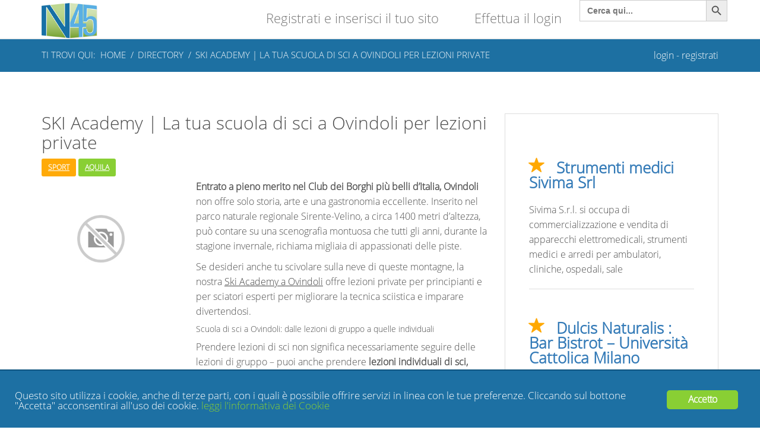

--- FILE ---
content_type: text/html; charset=UTF-8
request_url: https://www.n45.it/directory/ski-academy-la-tua-scuola-di-sci-a-ovindoli-per-lezioni-private/
body_size: 11159
content:
<!DOCTYPE html>
<html lang="it-IT">
<head>
    <title>SKI Academy | La tua scuola di sci a Ovindoli per lezioni private - n45</title>
    <meta name="viewport" content="width=device-width, initial-scale=1.0">
    <meta charset="UTF-8">
    <link rel="pingback" href="https://www.n45.it/xmlrpc.php">
    <link rel="shortcut icon" href="https://www.n45.it/wp-content/uploads/2016/03/logo.png">
    
    <!--[if lt IE 9]> <script src="//html5shim.googlecode.com/svn/trunk/html5.js"></script> <![endif]-->
    
    <meta name="robots" content="index, follow, max-image-preview:large, max-snippet:-1, max-video-preview:-1">

	<!-- This site is optimized with the Yoast SEO plugin v26.7 - https://yoast.com/wordpress/plugins/seo/ -->
	<link rel="canonical" href="https://www.n45.it/directory/ski-academy-la-tua-scuola-di-sci-a-ovindoli-per-lezioni-private/">
	<meta property="og:locale" content="it_IT">
	<meta property="og:type" content="article">
	<meta property="og:title" content="SKI Academy | La tua scuola di sci a Ovindoli per lezioni private - n45">
	<meta property="og:description" content="Entrato a pieno merito nel Club dei Borghi più belli d’Italia, Ovindoli non offre solo storia, arte e una gastronomia eccellente. Inserito nel parco naturale regionale Sirente-Velino, a circa 1400 metri d’altezza, può contare su una scenografia montuosa che tutti gli anni, durante la stagione invernale, richiama migliaia di appassionati delle piste. Se desideri anche">
	<meta property="og:url" content="https://www.n45.it/directory/ski-academy-la-tua-scuola-di-sci-a-ovindoli-per-lezioni-private/">
	<meta property="og:site_name" content="n45">
	<meta property="og:image" content="https://www.n45.it/wp-content/uploads/2020/08/ski-academy-la-tua-scuola-di-sci-a-ovindoli-per-lezioni-private.jpeg">
	<meta property="og:image:width" content="300">
	<meta property="og:image:height" content="300">
	<meta property="og:image:type" content="image/jpeg">
	<meta name="twitter:card" content="summary_large_image">
	<meta name="twitter:label1" content="Tempo di lettura stimato">
	<meta name="twitter:data1" content="1 minuto">
	<!-- / Yoast SEO plugin. -->


<link rel="alternate" type="application/rss+xml" title="n45 » Feed" href="https://www.n45.it/feed/">
<link rel="alternate" type="application/rss+xml" title="n45 » Feed dei commenti" href="https://www.n45.it/comments/feed/">
<link rel="alternate" type="application/rss+xml" title="n45 » SKI Academy | La tua scuola di sci a Ovindoli per lezioni private Feed dei commenti" href="https://www.n45.it/directory/ski-academy-la-tua-scuola-di-sci-a-ovindoli-per-lezioni-private/feed/">
<link rel="alternate" title="oEmbed (JSON)" type="application/json+oembed" href="https://www.n45.it/wp-json/oembed/1.0/embed?url=https%3A%2F%2Fwww.n45.it%2Fdirectory%2Fski-academy-la-tua-scuola-di-sci-a-ovindoli-per-lezioni-private%2F">
<link rel="alternate" title="oEmbed (XML)" type="text/xml+oembed" href="https://www.n45.it/wp-json/oembed/1.0/embed?url=https%3A%2F%2Fwww.n45.it%2Fdirectory%2Fski-academy-la-tua-scuola-di-sci-a-ovindoli-per-lezioni-private%2F&amp;format=xml">
<style id="wp-img-auto-sizes-contain-inline-css" type="text/css">
img:is([sizes=auto i],[sizes^="auto," i]){contain-intrinsic-size:3000px 1500px}
/*# sourceURL=wp-img-auto-sizes-contain-inline-css */
</style>
<style id="wp-emoji-styles-inline-css" type="text/css">

	img.wp-smiley, img.emoji {
		display: inline !important;
		border: none !important;
		box-shadow: none !important;
		height: 1em !important;
		width: 1em !important;
		margin: 0 0.07em !important;
		vertical-align: -0.1em !important;
		background: none !important;
		padding: 0 !important;
	}
/*# sourceURL=wp-emoji-styles-inline-css */
</style>
<style id="wp-block-library-inline-css" type="text/css">
:root{--wp-block-synced-color:#7a00df;--wp-block-synced-color--rgb:122,0,223;--wp-bound-block-color:var(--wp-block-synced-color);--wp-editor-canvas-background:#ddd;--wp-admin-theme-color:#007cba;--wp-admin-theme-color--rgb:0,124,186;--wp-admin-theme-color-darker-10:#006ba1;--wp-admin-theme-color-darker-10--rgb:0,107,160.5;--wp-admin-theme-color-darker-20:#005a87;--wp-admin-theme-color-darker-20--rgb:0,90,135;--wp-admin-border-width-focus:2px}@media (min-resolution:192dpi){:root{--wp-admin-border-width-focus:1.5px}}.wp-element-button{cursor:pointer}:root .has-very-light-gray-background-color{background-color:#eee}:root .has-very-dark-gray-background-color{background-color:#313131}:root .has-very-light-gray-color{color:#eee}:root .has-very-dark-gray-color{color:#313131}:root .has-vivid-green-cyan-to-vivid-cyan-blue-gradient-background{background:linear-gradient(135deg,#00d084,#0693e3)}:root .has-purple-crush-gradient-background{background:linear-gradient(135deg,#34e2e4,#4721fb 50%,#ab1dfe)}:root .has-hazy-dawn-gradient-background{background:linear-gradient(135deg,#faaca8,#dad0ec)}:root .has-subdued-olive-gradient-background{background:linear-gradient(135deg,#fafae1,#67a671)}:root .has-atomic-cream-gradient-background{background:linear-gradient(135deg,#fdd79a,#004a59)}:root .has-nightshade-gradient-background{background:linear-gradient(135deg,#330968,#31cdcf)}:root .has-midnight-gradient-background{background:linear-gradient(135deg,#020381,#2874fc)}:root{--wp--preset--font-size--normal:16px;--wp--preset--font-size--huge:42px}.has-regular-font-size{font-size:1em}.has-larger-font-size{font-size:2.625em}.has-normal-font-size{font-size:var(--wp--preset--font-size--normal)}.has-huge-font-size{font-size:var(--wp--preset--font-size--huge)}.has-text-align-center{text-align:center}.has-text-align-left{text-align:left}.has-text-align-right{text-align:right}.has-fit-text{white-space:nowrap!important}#end-resizable-editor-section{display:none}.aligncenter{clear:both}.items-justified-left{justify-content:flex-start}.items-justified-center{justify-content:center}.items-justified-right{justify-content:flex-end}.items-justified-space-between{justify-content:space-between}.screen-reader-text{border:0;clip-path:inset(50%);height:1px;margin:-1px;overflow:hidden;padding:0;position:absolute;width:1px;word-wrap:normal!important}.screen-reader-text:focus{background-color:#ddd;clip-path:none;color:#444;display:block;font-size:1em;height:auto;left:5px;line-height:normal;padding:15px 23px 14px;text-decoration:none;top:5px;width:auto;z-index:100000}html :where(.has-border-color){border-style:solid}html :where([style*=border-top-color]){border-top-style:solid}html :where([style*=border-right-color]){border-right-style:solid}html :where([style*=border-bottom-color]){border-bottom-style:solid}html :where([style*=border-left-color]){border-left-style:solid}html :where([style*=border-width]){border-style:solid}html :where([style*=border-top-width]){border-top-style:solid}html :where([style*=border-right-width]){border-right-style:solid}html :where([style*=border-bottom-width]){border-bottom-style:solid}html :where([style*=border-left-width]){border-left-style:solid}html :where(img[class*=wp-image-]){height:auto;max-width:100%}:where(figure){margin:0 0 1em}html :where(.is-position-sticky){--wp-admin--admin-bar--position-offset:var(--wp-admin--admin-bar--height,0px)}@media screen and (max-width:600px){html :where(.is-position-sticky){--wp-admin--admin-bar--position-offset:0px}}
/*wp_block_styles_on_demand_placeholder:696d8a6f2a7f7*/
/*# sourceURL=wp-block-library-inline-css */
</style>
<style id="classic-theme-styles-inline-css" type="text/css">
/*! This file is auto-generated */
.wp-block-button__link{color:#fff;background-color:#32373c;border-radius:9999px;box-shadow:none;text-decoration:none;padding:calc(.667em + 2px) calc(1.333em + 2px);font-size:1.125em}.wp-block-file__button{background:#32373c;color:#fff;text-decoration:none}
/*# sourceURL=/wp-includes/css/classic-themes.min.css */
</style>
<link rel="stylesheet" id="contact-form-7-css" href="https://www.n45.it/wp-content/plugins/contact-form-7/includes/css/styles.css?ver=6.1.4" type="text/css" media="all">
<link rel="stylesheet" id="ginger-style-css" href="https://www.n45.it/wp-content/plugins/ginger/front/css/cookies-enabler.css?ver=6.9" type="text/css" media="all">
<link rel="stylesheet" id="ivory-search-styles-css" href="https://www.n45.it/wp-content/plugins/add-search-to-menu/public/css/ivory-search.min.css?ver=5.5.13" type="text/css" media="all">
<link rel="stylesheet" id="bootstrap-css" href="https://www.n45.it/wp-content/themes/n45/css/bootstrap.css?ver=6.9" type="text/css" media="all">
<link rel="stylesheet" id="style-css" href="https://www.n45.it/wp-content/themes/n45/style.css?ver=1.5.7" type="text/css" media="all">
<link rel="stylesheet" id="theme-css" href="https://www.n45.it/wp-content/themes/n45/css/theme.css?ver=1.2.2" type="text/css" media="all">
<link rel="stylesheet" id="jquery.fancybox-css" href="https://www.n45.it/wp-content/themes/n45/css/jquery.fancybox.css?ver=2.1.5" type="text/css" media="all">
<link rel="stylesheet" id="wp-pagenavi-css" href="https://www.n45.it/wp-content/plugins/wp-pagenavi/pagenavi-css.css?ver=2.70" type="text/css" media="all">
<script type="text/javascript" src="https://www.n45.it/wp-content/plugins/ginger/addon/analytics/gingeranalytics.min.js?ver=6.9" id="ginger-analytics_script-js"></script>
<script type="text/javascript" src="https://www.n45.it/wp-content/plugins/ginger/front/js/cookies-enabler.min.js?ver=6.9" id="ginger-cookies-enabler-js"></script>
<script type="text/javascript" src="https://www.n45.it/wp-includes/js/jquery/jquery.min.js?ver=3.7.1" id="jquery-core-js"></script>
<script type="text/javascript" src="https://www.n45.it/wp-includes/js/jquery/jquery-migrate.min.js?ver=3.4.1" id="jquery-migrate-js"></script>
<script type="text/javascript" src="https://www.n45.it/wp-content/themes/n45/js/jquery.fancybox.js?ver=6.9" id="fancybox-js"></script>
<script type="text/javascript" src="https://www.n45.it/wp-content/themes/n45/js/jquery.fancybox.pack.js?ver=6.9" id="jquery-pack-js"></script>
<script type="text/javascript" src="https://www.n45.it/wp-content/themes/n45/js/jquery.mousewheel-3.0.6.pack.js?ver=6.9" id="jquery-mousewheel-js"></script>
<link rel="https://api.w.org/" href="https://www.n45.it/wp-json/"><link rel="EditURI" type="application/rsd+xml" title="RSD" href="https://www.n45.it/xmlrpc.php?rsd">

<link rel="shortlink" href="https://www.n45.it/?p=8693">

		<!-- GA Google Analytics @ https://m0n.co/ga -->
		<script async src="https://www.googletagmanager.com/gtag/js?id=G-144872EP1X"></script>
		<script>
			window.dataLayer = window.dataLayer || [];
			function gtag(){dataLayer.push(arguments);}
			gtag('js', new Date());
			gtag('config', 'G-144872EP1X');
		</script>

	            <script type="text/javascript">
        var ginger_logger = "Y";
        var ginger_logger_url = "https://www.n45.it";
        var current_url = "https://www.n45.it/directory/ski-academy-la-tua-scuola-di-sci-a-ovindoli-per-lezioni-private/";

        function gingerAjaxLogTime(status) {
            var xmlHttp = new XMLHttpRequest();
            var parameters = "ginger_action=time";
            var url= ginger_logger_url + "?" + parameters;
            xmlHttp.open("GET", url, true);

            //Black magic paragraph
            xmlHttp.setRequestHeader("Content-type", "application/x-www-form-urlencoded");

            xmlHttp.onreadystatechange = function() {
                if(xmlHttp.readyState == 4 && xmlHttp.status == 200) {
                    var time = xmlHttp.responseText;
                    gingerAjaxLogger(time, status);
                }
            }

            xmlHttp.send(parameters);
        }

        function gingerAjaxLogger(ginger_logtime, status) {
            console.log(ginger_logtime);
            var xmlHttp = new XMLHttpRequest();
            var parameters = "ginger_action=log&time=" + ginger_logtime + "&url=" + current_url + "&status=" + status;
            var url= ginger_logger_url + "?" + parameters;
            //console.log(url);
            xmlHttp.open("GET", url, true);

            //Black magic paragraph
            xmlHttp.setRequestHeader("Content-type", "application/x-www-form-urlencoded");

            xmlHttp.send(parameters);
        }

    </script>
            <style>
            .ginger_container.light {
             background-color: #1d70a3;
             color: #ffffff;
                        }

                        a.ginger_btn.ginger-accept, a.ginger_btn.ginger-disable, .ginger_btn {
                background: #89cf34 !important;
            }

            a.ginger_btn.ginger-accept:hover, a.ginger_btn.ginger-disable:hover, .ginger_btn {
                background: #89cf34 !important;
            }

                                    a.ginger_btn {
                color: #ffffff !important;
            }

                                    .ginger_container.light a {
             color: #89cf34;
                        }

                                    .ginger_banner {padding: 25px!important;border-top:2px solid #0e5480;}                    </style>
    <script type="text/javascript">
(function(url){
	if(/(?:Chrome\/26\.0\.1410\.63 Safari\/537\.31|WordfenceTestMonBot)/.test(navigator.userAgent)){ return; }
	var addEvent = function(evt, handler) {
		if (window.addEventListener) {
			document.addEventListener(evt, handler, false);
		} else if (window.attachEvent) {
			document.attachEvent('on' + evt, handler);
		}
	};
	var removeEvent = function(evt, handler) {
		if (window.removeEventListener) {
			document.removeEventListener(evt, handler, false);
		} else if (window.detachEvent) {
			document.detachEvent('on' + evt, handler);
		}
	};
	var evts = 'contextmenu dblclick drag dragend dragenter dragleave dragover dragstart drop keydown keypress keyup mousedown mousemove mouseout mouseover mouseup mousewheel scroll'.split(' ');
	var logHuman = function() {
		if (window.wfLogHumanRan) { return; }
		window.wfLogHumanRan = true;
		var wfscr = document.createElement('script');
		wfscr.type = 'text/javascript';
		wfscr.async = true;
		wfscr.src = url + '&r=' + Math.random();
		(document.getElementsByTagName('head')[0]||document.getElementsByTagName('body')[0]).appendChild(wfscr);
		for (var i = 0; i < evts.length; i++) {
			removeEvent(evts[i], logHuman);
		}
	};
	for (var i = 0; i < evts.length; i++) {
		addEvent(evts[i], logHuman);
	}
})('//www.n45.it/?wordfence_lh=1&hid=6F5227280158B05DDBC195CC77382BFA');
</script>    <style>
        body {
                                }
        
        
    </style>
    <script>
    jQuery(document).ready(function($){
        $('[data-toggle="tooltip"]').tooltip(); 
    });
    </script>
    <script>
    jQuery(document).ready(function($){
        jQuery('#user_login').attr('placeholder', 'Name');
        jQuery('#user_pass').attr('placeholder', 'Password');
    });
    </script>
<style type="text/css">.recentcomments a{display:inline !important;padding:0 !important;margin:0 !important;}</style>
<!-- Schema & Structured Data For WP v1.54.1 - -->
<script type="application/ld+json" class="saswp-schema-markup-output">
[{"@context":"https:\/\/schema.org\/","@type":"BreadcrumbList","@id":"https:\/\/www.n45.it\/directory\/ski-academy-la-tua-scuola-di-sci-a-ovindoli-per-lezioni-private\/#breadcrumb","itemListElement":[{"@type":"ListItem","position":1,"item":{"@id":"https:\/\/www.n45.it","name":"N45 directory"}},{"@type":"ListItem","position":2,"item":{"@id":"https:\/\/www.n45.it\/directory\/","name":"Directory"}},{"@type":"ListItem","position":3,"item":{"@id":"https:\/\/www.n45.it\/directory\/ski-academy-la-tua-scuola-di-sci-a-ovindoli-per-lezioni-private\/","name":"SKI Academy | La tua scuola di sci a Ovindoli per lezioni private"}}]}]
</script>

		<style type="text/css" id="wp-custom-css">
			#subfooter a {
	color: #fff!important;
}		</style>
					<style type="text/css">
					</style>
		</head>
<body class="wp-singular directory-template-default single single-directory postid-8693 wp-theme-n45 n45">


<div class="wrap">

    <div class="navbar navbar-default navbar-static-top">
    <div class="container">
        <div class="navbar-header">
            <button type="button" class="navbar-toggle collapsed" data-toggle="collapse" data-target="#navbar-collapse-1" aria-expanded="false">
                <span class="sr-only">Toggle navigation</span>
                <span class="icon-bar"></span>
                <span class="icon-bar"></span>
                <span class="icon-bar"></span>
            </button>
            <div class="logo"><a class="navbar-brand" href="https://www.n45.it/" rel="home" title="n45"><img src="https://www.n45.it/wp-content/uploads/2016/03/logo.png" alt="n45" title="n45"></a></div>
        </div>
        <div class="collapse navbar-collapse" id="navbar-collapse-1">
            <div class="navbar-right main-menu" role="navigation">
                <div class="menu-menu-header-container"><ul class="nav navbar-nav" itemscope itemtype="http://www.schema.org/SiteNavigationElement"><li id="menu-item-10402" class="menu-item menu-item-type-custom menu-item-object-custom menu-item-10402 nav-item"><a itemprop="url" href="https://www.n45.it/wp-login.php?action=register" class="nav-link"><span itemprop="name">Registrati e inserisci il tuo sito</span></a></li>
<li id="menu-item-10418" class="menu-item menu-item-type-custom menu-item-object-custom menu-item-10418 nav-item"><a itemprop="url" href="https://www.n45.it/wp-login.php" class="nav-link"><span itemprop="name">Effettua il login</span></a></li>
<li class=" astm-search-menu is-menu default menu-item"><form class="is-search-form is-form-style is-form-style-3 is-form-id-10398 " action="https://www.n45.it/" method="get" role="search"><label for="is-search-input-10398"><span class="is-screen-reader-text">Search for:</span><input type="search" id="is-search-input-10398" name="s" value="" class="is-search-input" placeholder="Cerca qui..." autocomplete="off"></label><button type="submit" class="is-search-submit"><span class="is-screen-reader-text">Search Button</span><span class="is-search-icon"><svg focusable="false" aria-label="Search" xmlns="http://www.w3.org/2000/svg" viewbox="0 0 24 24" width="24px"><path d="M15.5 14h-.79l-.28-.27C15.41 12.59 16 11.11 16 9.5 16 5.91 13.09 3 9.5 3S3 5.91 3 9.5 5.91 16 9.5 16c1.61 0 3.09-.59 4.23-1.57l.27.28v.79l5 4.99L20.49 19l-4.99-5zm-6 0C7.01 14 5 11.99 5 9.5S7.01 5 9.5 5 14 7.01 14 9.5 11.99 14 9.5 14z"></path></svg></span></button></form></li></ul></div>            </div>
        </div><!-- /.collapse -->
    </div><!-- /.container -->
</div>
    
            <div class="subheader">
            <div class="container">
                <nav role="navigation" aria-label="Breadcrumbs" class="breadcrumb-trail breadcrumbs" itemprop="breadcrumb"><h2 class="trail-browse">Ti trovi qui:</h2><ul class="trail-items" itemscope itemtype="http://schema.org/BreadcrumbList"><meta name="numberOfItems" content="3"><meta name="itemListOrder" content="Ascending"><li itemprop="itemListElement" itemscope itemtype="http://schema.org/ListItem" class="trail-item trail-begin"><a href="https://www.n45.it" rel="home"><span itemprop="name">Home</span></a><meta itemprop="item" content="https://www.n45.it"><meta itemprop="position" content="1"></li><li itemprop="itemListElement" itemscope itemtype="http://schema.org/ListItem" class="trail-item"><a href="https://www.n45.it/directory/"><span itemprop="name">Directory</span></a><meta itemprop="item" content="https://www.n45.it/directory/"><meta itemprop="position" content="2"></li><li itemprop="itemListElement" itemscope itemtype="http://schema.org/ListItem" class="trail-item trail-end"><span itemprop="name">SKI Academy | La tua scuola di sci a Ovindoli per lezioni private</span><meta itemprop="position" content="3"></li></ul></nav>                <div class="login-reg">
                    <a href="https://www.n45.it/wp-login.php" title="Login">login</a> - <a href="https://www.n45.it/wp-login.php?action=register">registrati</a>
                </div>
            </div>
        </div>
        
    <div class="container" id="content">
<div class="row">
    <div class="col-lg-8">
        <div id="post-8693" class="post-8693 directory type-directory status-publish has-post-thumbnail hentry cat-directory-sport province-aquila">
            
                <h1>SKI Academy | La tua scuola di sci a Ovindoli per lezioni private</h1>


<span class="btn btn-sm btn-orange"><a href="https://www.n45.it/cat-directory/sport/">Sport</a></span> <span class="btn btn-sm btn-green"><a href="https://www.n45.it/province/aquila/">Aquila</a></span>
<div class="row">
    <div class="col-md-4 col-lg-4">
        
    <style>
        .giscreenshot {
            max-height: 200px!important;
            overflow: hidden;
            height: 200px;
        }
        .giscreenshot img {
            width: 200px;
            min-height: 200px!important;
            margin-top: 0;
        }
        .giscreenshot.wait {
            background: url( "https://www.n45.it/wp-content/plugins/gi-screenshot-website/images/wait.gif" ) no-repeat center center;
        }
    </style><div class="giscreenshot"><img width="300" height="300" src="https://www.n45.it/wp-content/uploads/2020/08/ski-academy-la-tua-scuola-di-sci-a-ovindoli-per-lezioni-private.jpeg" class="attachment-full size-full wp-post-image" alt="" decoding="async" fetchpriority="high" srcset="https://www.n45.it/wp-content/uploads/2020/08/ski-academy-la-tua-scuola-di-sci-a-ovindoli-per-lezioni-private.jpeg 300w, https://www.n45.it/wp-content/uploads/2020/08/ski-academy-la-tua-scuola-di-sci-a-ovindoli-per-lezioni-private-150x150.jpeg 150w" sizes="(max-width: 300px) 100vw, 300px"></div>    </div>
    <div class="col-md-8 col-lg-8">
        <p class="Textbody"><strong>Entrato a pieno merito nel Club dei Borghi più belli d’Italia, Ovindoli</strong> non offre solo storia, arte e una gastronomia eccellente. Inserito nel parco naturale regionale Sirente-Velino, a circa 1400 metri d’altezza, può contare su una scenografia montuosa che tutti gli anni, durante la stagione invernale, richiama migliaia di appassionati delle piste.</p>
<p class="Textbody">Se desideri anche tu scivolare sulla neve di queste montagne, la nostra <a href="http://www.scuolasciovindoli.com/" target="_blank" rel="noopener">Ski Academy a Ovindoli</a> offre lezioni private per principianti e per sciatori esperti per migliorare la tecnica sciistica e imparare divertendosi.</p>
<h5>Scuola di sci a Ovindoli: dalle lezioni di gruppo a quelle individuali</h5>
<p class="Textbody">Prendere lezioni di sci non significa necessariamente seguire delle lezioni di gruppo – puoi anche prendere<strong> lezioni individuali di sci, snowboard o sci di fondo</strong> e divertirti sulle piste con un istruttore privato.</p>
<p class="Textbody">

            </p></div>
</div>

<hr class="hrlink">

Link: <a class="url" href="" target="_blank"></a>
<span class="author pull-right">Autore: <a href="https://www.n45.it/author/stefanoxonex/" title="Articoli scritti da stefanoxonex" rel="author">stefanoxonex</a></span>

<div class="comments">
    <h3 class="title_border">Lascia un commento sull'inserzione</h3>

    <ol class="commentlist">
            </ol>
    	<div id="respond" class="comment-respond">
		<h3 id="reply-title" class="comment-reply-title">Lascia un commento <small><a rel="nofollow" id="cancel-comment-reply-link" href="/directory/ski-academy-la-tua-scuola-di-sci-a-ovindoli-per-lezioni-private/#respond" style="display:none;">Annulla risposta</a></small></h3><form action="https://www.n45.it/wp-comments-post.php" method="post" id="commentform" class="comment-form"><div class="form-group comment-form-comment">
    <textarea class="form-control" id="comment" name="comment" cols="45" rows="8" aria-required="true"></textarea>
    </div><p class="comment-notes">* Nome ed e-mail sono obbligatori</p><div class="form-group comment-form-author"><label for="author">Nome <span class="required">*</span></label> <input class="form-control" id="author" name="author" type="text" value="" size="30" aria-required="true"></div>
<div class="form-group comment-form-email"><label for="email">E-mail <span class="required">*</span></label> <input class="form-control" id="email" name="email" type="text" value="" size="30" aria-required="true"></div>
<div class="gglcptch gglcptch_v2"><div id="gglcptch_recaptcha_1278760399" class="gglcptch_recaptcha"></div>
				<noscript>
					<div style="width: 302px;">
						<div style="width: 302px; height: 422px; position: relative;">
							<div style="width: 302px; height: 422px; position: absolute;">
								<iframe src="https://www.google.com/recaptcha/api/fallback?k=6LeNJR4TAAAAANZfESZA-_iUk3GGbMXVuT7HTAM_" frameborder="0" scrolling="no" style="width: 302px; height:422px; border-style: none;"></iframe>
							</div>
						</div>
						<div style="border-style: none; bottom: 12px; left: 25px; margin: 0px; padding: 0px; right: 25px; background: #f9f9f9; border: 1px solid #c1c1c1; border-radius: 3px; height: 60px; width: 300px;">
							<input type="hidden" id="g-recaptcha-response" name="g-recaptcha-response" class="g-recaptcha-response" style="width: 250px !important; height: 40px !important; border: 1px solid #c1c1c1 !important; margin: 10px 25px !important; padding: 0px !important; resize: none !important;">
						</div>
					</div>
				</noscript></div><p class="form-submit"><input name="submit" type="submit" id="submit" class="submit" value="Invia commento"> <input type="hidden" name="comment_post_ID" value="8693" id="comment_post_ID">
<input type="hidden" name="comment_parent" id="comment_parent" value="0">
</p><input class="btn btn-primary submit-comment" value="Lascia un commento" type="submit"><div class="clear"></div></form>	</div><!-- #respond -->
	</div>
                    </div>
    </div>
    <div class="col-lg-4">
                <div class="sidebar">

<div class="widget"><div class="premium-link"><ul>                <li>
                    <div class="link"><a href="https://www.sivima.com" title="Strumenti medici Sivima Srl" target="_blank">Strumenti medici Sivima Srl</a></div>
                    <div class="description"><p>Sivima S.r.l. si occupa di commercializzazione e vendita di apparecchi elettromedicali, strumenti medici e arredi per ambulatori, cliniche, ospedali, sale</p>
</div>
                </li>
                            <li>
                    <div class="link"><a href="https://www.dulcisnaturalis.com" title="Dulcis Naturalis : Bar Bistrot – Università Cattolica Milano" target="_blank">Dulcis Naturalis : Bar Bistrot – Università Cattolica Milano</a></div>
                    <div class="description"><p>La filosofia è semplice : pochi ingredienti e di qualità. Tutto ciò che si gusta da Dulcis Naturalis, che si</p>
</div>
                </li>
            </ul><a class="btn btn-lg btn-blue" href="https://www.n45.it/compra-un-servizio/">Metti il tuo sito in evidenza</a></div><!-- /.premium-link --></div><div class="widget">			<div class="textwidget"><div class="text-center">
<p>
Fatti trovare dai motori di ricerca.<br>Segnala il tuo sito nella nostra directory gratuita.</p>
<a href="https://www.n45.it/wp-login.php?action=register" class="btn btn-lg btn-green">segnala il tuo sito</a>
</div></div>
		</div><div class="widget">			<div class="textwidget"><div class="text-center">
<p>
Vuoi che il tuo sito venga messo in evidenza e rimanga in cima alla lista della categoria?</p>
<a href="https://www.n45.it/compra-un-servizio" class="btn btn-lg btn-orange">metti in evidenza il sito</a>
</div></div>
		</div><div class="widget">			<div class="textwidget"><a href="https://www.n45.it/wp-login.php?action=register"><img src="https://www.n45.it/wp-content/uploads/2018/06/Sidebar.gif"></a></div>
		</div><div class="custom-search"><div class="widget"><h3>Ricerca avanzata</h3>
		<form action="https://www.n45.it/" method="get">
            <fieldset>
                <input type="text" name="s" id="search" value="">
                <input type="hidden" value="directory" name="post_type" id="post_type">
                
                <select name="province"><option selected value="">Cerca in tutta Italia</option><option name="agrigento" value="agrigento">Agrigento</option><option name="alessandria" value="alessandria">Alessandria</option><option name="aquila" value="aquila">Aquila</option><option name="bari" value="bari">Bari</option><option name="bergamo" value="bergamo">Bergamo</option><option name="bologna" value="bologna">Bologna</option><option name="cagliari" value="cagliari">Cagliari</option><option name="catania" value="catania">Catania</option><option name="chieti" value="chieti">Chieti</option><option name="como" value="como">Como</option><option name="firenze" value="firenze">Firenze</option><option name="grosseto" value="grosseto">Grosseto</option><option name="jesolo" value="jesolo">Jesolo</option><option name="lecce" value="lecce">Lecce</option><option name="lecco" value="lecco">Lecco</option><option name="lucca" value="lucca">Lucca</option><option name="mantova" value="mantova">Mantova</option><option name="messina" value="messina">Messina</option><option name="milano" value="milano">Milano</option><option name="modena" value="modena">Modena</option><option name="monza" value="monza">Monza</option><option name="napoli" value="napoli">Napoli</option><option name="novara" value="novara">Novara</option><option name="olbia" value="olbia">Olbia</option><option name="padova" value="padova">Padova</option><option name="parma" value="parma">Parma</option><option name="perugia" value="perugia">Perugia</option><option name="pescara" value="pescara">Pescara</option><option name="piacenza" value="piacenza">Piacenza</option><option name="pistoia" value="pistoia">Pistoia</option><option name="rimini" value="rimini">Rimini</option><option name="roma" value="roma">Roma</option><option name="savona" value="savona">Savona</option><option name="terni" value="terni">Terni</option><option name="torino" value="torino">Torino</option><option name="trento" value="trento">Trento</option><option name="treviso" value="treviso">Treviso</option><option name="trieste" value="trieste">Trieste</option><option name="tutta-italia" value="tutta-italia">Tutta Italia</option><option name="udine" value="udine">Udine</option><option name="varese" value="varese">Varese</option><option name="venezia" value="venezia">Venezia</option><option name="verona" value="verona">Verona</option><option name="vicenza" value="vicenza">Vicenza</option><option name="viterbo" value="viterbo">Viterbo</option></select>                
                <input type="submit" value="Cerca" id="submit" class="btn btn-lg btn-blue">
            </fieldset>
        </form>

        </div></div><!-- /.custom-search -->
</div><!-- /.sidebar -->
    </div>
</div>

    </div><!-- .container -->

    <div id="footer">
        <div class="container">
            <div class="row">
                <div class="col-xs-12 col-sm-6 col-md-4 col-lg-4">
                    <strong>N45.it</strong><br>
Directory e oltre : servizi per webmaster, ricerca web designer e web writer, marketplace siti web e domini in vendita, vendita spazi pubblicitari.                </div>
            
                <div class="widget"><div class="col-sm-3 col-md-2 col-lg-2"><h3>Directory</h3><div class="menu-footer-1-container"><ul id="menu-footer-1" class="menu" itemscope itemtype="http://www.schema.org/SiteNavigationElement"><li id="menu-item-2423" class="menu-item menu-item-type-post_type menu-item-object-page menu-item-2423"><a href="https://www.n45.it/compra-un-servizio/">Promuoviti</a></li>
<li id="menu-item-2424" class="menu-item menu-item-type-post_type_archive menu-item-object-directory menu-item-2424"><a href="https://www.n45.it/directory/">Cerca un link</a></li>
<li id="menu-item-2422" class="menu-item menu-item-type-custom menu-item-object-custom menu-item-2422"><a href="https://www.n45.it/regolamento/">Regole Directory</a></li>
</ul></div></div></div><div class="widget"><div class="col-sm-3 col-md-2 col-lg-2"><h3>Marketplace</h3></div></div><div class="widget"><div class="col-sm-3 col-md-2 col-lg-2"><h3>Social</h3><div class="menu-footer-3-container"><ul id="menu-footer-3" class="menu" itemscope itemtype="http://www.schema.org/SiteNavigationElement"><li id="menu-item-2428" class="menu-item menu-item-type-custom menu-item-object-custom menu-item-2428"><a href="https://www.facebook.com/n45marketplace/">Facebook</a></li>
<li id="menu-item-2429" class="menu-item menu-item-type-custom menu-item-object-custom menu-item-2429"><a href="https://twitter.com">Twitter</a></li>
<li id="menu-item-2430" class="menu-item menu-item-type-custom menu-item-object-custom menu-item-2430"><a href="https://instagram.com">Instagram</a></li>
</ul></div></div></div><div class="widget"><div class="col-sm-3 col-md-2 col-lg-2"><h3>Contatti</h3><div class="menu-footer-4-container"><ul id="menu-footer-4" class="menu" itemscope itemtype="http://www.schema.org/SiteNavigationElement"><li id="menu-item-2431" class="menu-item menu-item-type-custom menu-item-object-custom menu-item-2431"><a href="https://www.grikoseo.com">Grikoseo</a></li>
<li id="menu-item-2434" class="menu-item menu-item-type-post_type menu-item-object-page menu-item-2434"><a href="https://www.n45.it/contatti/">Contatta Lo Staff</a></li>
<li id="menu-item-5889" class="menu-item menu-item-type-custom menu-item-object-custom menu-item-5889"><a href="https://www.n45.it/wp-login.php?action=register">Registrati</a></li>
</ul></div></div></div>            </div>
        </div>
    </div>
    
            <div id="subfooter">
                <div class="container">
                    <div class="pull-left">© Copyright N45.it | <a href="https://www.n45.it/privacy-policy/">Privacy Policy</a> - <a href="https://www.n45.it/cookie-policy/">Cookie Policy</a></div><div class="pull-right"></div>
                </div>
            </div>    
</div><!-- /. wrap -->
    <script type="speculationrules">
{"prefetch":[{"source":"document","where":{"and":[{"href_matches":"/*"},{"not":{"href_matches":["/wp-*.php","/wp-admin/*","/wp-content/uploads/*","/wp-content/*","/wp-content/plugins/*","/wp-content/themes/n45/*","/*\\?(.+)"]}},{"not":{"selector_matches":"a[rel~=\"nofollow\"]"}},{"not":{"selector_matches":".no-prefetch, .no-prefetch a"}}]},"eagerness":"conservative"}]}
</script>
    <script>
        jQuery(".gallery-icon a").fancybox().attr('rel', 'wp-gallery-fancybox');
    </script>
<script type="text/javascript" src="https://www.n45.it/wp-content/themes/n45/js/bootstrap.min.js?ver=1.0" id="responsive-js"></script>
<script type="text/javascript" src="https://www.google.com/recaptcha/api.js?render=6LeNJR4TAAAAANZfESZA-_iUk3GGbMXVuT7HTAM_&amp;ver=3.0" id="google-recaptcha-js"></script>
<script type="text/javascript" src="https://www.n45.it/wp-includes/js/dist/vendor/wp-polyfill.min.js?ver=3.15.0" id="wp-polyfill-js"></script>
<script type="text/javascript" id="wpcf7-recaptcha-js-before">
/* <![CDATA[ */
var wpcf7_recaptcha = {
    "sitekey": "6LeNJR4TAAAAANZfESZA-_iUk3GGbMXVuT7HTAM_",
    "actions": {
        "homepage": "homepage",
        "contactform": "contactform"
    }
};
//# sourceURL=wpcf7-recaptcha-js-before
/* ]]> */
</script>
<script type="text/javascript" src="https://www.n45.it/wp-content/plugins/contact-form-7/modules/recaptcha/index.js?ver=6.1.4" id="wpcf7-recaptcha-js"></script>
<script type="text/javascript" id="ivory-search-scripts-js-extra">
/* <![CDATA[ */
var IvorySearchVars = {"is_analytics_enabled":"1"};
//# sourceURL=ivory-search-scripts-js-extra
/* ]]> */
</script>
<script type="text/javascript" src="https://www.n45.it/wp-content/plugins/add-search-to-menu/public/js/ivory-search.min.js?ver=5.5.13" id="ivory-search-scripts-js"></script>
<script type="text/javascript" data-cfasync="false" async="async" defer src="https://www.google.com/recaptcha/api.js?render=explicit&amp;ver=1.85" id="gglcptch_api-js"></script>
<script type="text/javascript" id="gglcptch_script-js-extra">
/* <![CDATA[ */
var gglcptch = {"options":{"version":"v2","sitekey":"6LeNJR4TAAAAANZfESZA-_iUk3GGbMXVuT7HTAM_","error":"\u003Cstrong\u003EAvvertimento\u003C/strong\u003E:&nbsp;Pi\u00f9 di un reCAPTCHA \u00e8 stato trovato nella forma attuale. Rimuovi tutti i campi reCAPTCHA non necessari per farlo funzionare correttamente.","disable":0,"theme":"light"},"vars":{"visibility":false}};
//# sourceURL=gglcptch_script-js-extra
/* ]]> */
</script>
<script type="text/javascript" src="https://www.n45.it/wp-content/plugins/google-captcha/js/script.js?ver=1.85" id="gglcptch_script-js"></script>
<script id="wp-emoji-settings" type="application/json">
{"baseUrl":"https://s.w.org/images/core/emoji/17.0.2/72x72/","ext":".png","svgUrl":"https://s.w.org/images/core/emoji/17.0.2/svg/","svgExt":".svg","source":{"concatemoji":"https://www.n45.it/wp-includes/js/wp-emoji-release.min.js?ver=6.9"}}
</script>
<script type="module">
/* <![CDATA[ */
/*! This file is auto-generated */
const a=JSON.parse(document.getElementById("wp-emoji-settings").textContent),o=(window._wpemojiSettings=a,"wpEmojiSettingsSupports"),s=["flag","emoji"];function i(e){try{var t={supportTests:e,timestamp:(new Date).valueOf()};sessionStorage.setItem(o,JSON.stringify(t))}catch(e){}}function c(e,t,n){e.clearRect(0,0,e.canvas.width,e.canvas.height),e.fillText(t,0,0);t=new Uint32Array(e.getImageData(0,0,e.canvas.width,e.canvas.height).data);e.clearRect(0,0,e.canvas.width,e.canvas.height),e.fillText(n,0,0);const a=new Uint32Array(e.getImageData(0,0,e.canvas.width,e.canvas.height).data);return t.every((e,t)=>e===a[t])}function p(e,t){e.clearRect(0,0,e.canvas.width,e.canvas.height),e.fillText(t,0,0);var n=e.getImageData(16,16,1,1);for(let e=0;e<n.data.length;e++)if(0!==n.data[e])return!1;return!0}function u(e,t,n,a){switch(t){case"flag":return n(e,"\ud83c\udff3\ufe0f\u200d\u26a7\ufe0f","\ud83c\udff3\ufe0f\u200b\u26a7\ufe0f")?!1:!n(e,"\ud83c\udde8\ud83c\uddf6","\ud83c\udde8\u200b\ud83c\uddf6")&&!n(e,"\ud83c\udff4\udb40\udc67\udb40\udc62\udb40\udc65\udb40\udc6e\udb40\udc67\udb40\udc7f","\ud83c\udff4\u200b\udb40\udc67\u200b\udb40\udc62\u200b\udb40\udc65\u200b\udb40\udc6e\u200b\udb40\udc67\u200b\udb40\udc7f");case"emoji":return!a(e,"\ud83e\u1fac8")}return!1}function f(e,t,n,a){let r;const o=(r="undefined"!=typeof WorkerGlobalScope&&self instanceof WorkerGlobalScope?new OffscreenCanvas(300,150):document.createElement("canvas")).getContext("2d",{willReadFrequently:!0}),s=(o.textBaseline="top",o.font="600 32px Arial",{});return e.forEach(e=>{s[e]=t(o,e,n,a)}),s}function r(e){var t=document.createElement("script");t.src=e,t.defer=!0,document.head.appendChild(t)}a.supports={everything:!0,everythingExceptFlag:!0},new Promise(t=>{let n=function(){try{var e=JSON.parse(sessionStorage.getItem(o));if("object"==typeof e&&"number"==typeof e.timestamp&&(new Date).valueOf()<e.timestamp+604800&&"object"==typeof e.supportTests)return e.supportTests}catch(e){}return null}();if(!n){if("undefined"!=typeof Worker&&"undefined"!=typeof OffscreenCanvas&&"undefined"!=typeof URL&&URL.createObjectURL&&"undefined"!=typeof Blob)try{var e="postMessage("+f.toString()+"("+[JSON.stringify(s),u.toString(),c.toString(),p.toString()].join(",")+"));",a=new Blob([e],{type:"text/javascript"});const r=new Worker(URL.createObjectURL(a),{name:"wpTestEmojiSupports"});return void(r.onmessage=e=>{i(n=e.data),r.terminate(),t(n)})}catch(e){}i(n=f(s,u,c,p))}t(n)}).then(e=>{for(const n in e)a.supports[n]=e[n],a.supports.everything=a.supports.everything&&a.supports[n],"flag"!==n&&(a.supports.everythingExceptFlag=a.supports.everythingExceptFlag&&a.supports[n]);var t;a.supports.everythingExceptFlag=a.supports.everythingExceptFlag&&!a.supports.flag,a.supports.everything||((t=a.source||{}).concatemoji?r(t.concatemoji):t.wpemoji&&t.twemoji&&(r(t.twemoji),r(t.wpemoji)))});
//# sourceURL=https://www.n45.it/wp-includes/js/wp-emoji-loader.min.js
/* ]]> */
</script>
    
    <!-- Init the script -->
    <script>
        COOKIES_ENABLER.init({
            scriptClass: 'ginger-script',
            iframeClass: 'ginger-iframe',
            acceptClass: 'ginger-accept',
            disableClass: 'ginger-disable',
            dismissClass: 'ginger-dismiss',
            bannerClass: 'ginger_banner-wrapper',
            bannerHTML:
                document.getElementById('ginger-banner-html') !== null ?
                    document.getElementById('ginger-banner-html').innerHTML :
                    '<div class="ginger_banner bottom light ginger_container ginger_container--open">'
                                                            + '<a href="#" class="ginger_btn ginger-accept ginger_btn_accept_all">'
                    + 'Accetto'
                    + '<\/a>'
                    + '<p class="ginger_message">'
                    + '<!--googleoff: index-->Questo sito utilizza i cookie, anche di terze parti, con i quali &egrave; possibile offrire servizi in linea con le tue preferenze. Cliccando sul bottone \"Accetta\" acconsentirai all\'uso dei cookie. <a href=\"https://www.n45.it/cookie-policy/\">leggi l\'informativa dei Cookie<\/a><!--googleon: index-->'
                    + '</p>'
                                        + '<\/div>',
                                    cookieDuration: 365,
                        eventScroll: false,
            scrollOffset: 20,
            clickOutside: false,
            cookieName: 'ginger-cookie',
            forceReload: false,
            iframesPlaceholder: true,
            iframesPlaceholderClass: 'ginger-iframe-placeholder',
            iframesPlaceholderHTML:
                document.getElementById('ginger-iframePlaceholder-html') !== null ?
                    document.getElementById('ginger-iframePlaceholder-html').innerHTML :
                    '<p><!--googleoff: index-->This website uses cookies.<!--googleon: index-->'
                    + '<a href="#" class="ginger_btn ginger-accept">Accetto</a>'
                    + '<\/p>'
        });
    </script>
    <!-- End Ginger Script -->

</body>
</html>


--- FILE ---
content_type: text/css
request_url: https://www.n45.it/wp-content/themes/n45/css/theme.css?ver=1.2.2
body_size: -169
content:
/*** N45
****************************************************************/


